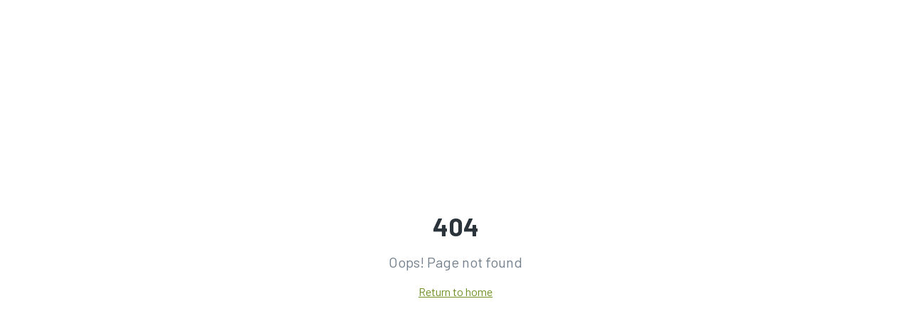

--- FILE ---
content_type: text/html; charset=utf-8
request_url: https://gener.com.tr/en/changelanguage/1?returnurl=%2Fen%2Ffrost-fan-manufacturers
body_size: 1082
content:
<!doctype html>
<html lang="en">
  <head>
    <meta charset="UTF-8" />
    <link rel="icon" href="/favicon.ico" type="image/x-icon">
    <meta name="viewport" content="width=device-width, initial-scale=1.0" />
    <title>Gener - Don Pervanesi Üretimi | Frost Fan Manufacturer</title>
    <meta name="description" content="Gener, tarımsal ürünlerin donmasını önleyen yüksek teknolojili don pervaneleri üretmektedir. Professional frost fan solutions for agriculture." />
    <meta name="author" content="Gener Wind Machines" />

    <meta property="og:title" content="Gener - Don Pervanesi Üretimi | Frost Fan Manufacturer" />
    <meta property="og:description" content="Tarımsal ürünlerin donmasını önleyen profesyonel don pervanesi çözümleri. Professional frost fan solutions for agriculture." />
    <meta property="og:type" content="website" />
    <meta property="og:image" content="https://pub-bb2e103a32db4e198524a2e9ed8f35b4.r2.dev/e1f3d8ae-bab3-445d-851b-5ded59ab2c5a/id-preview-3dbf909b--fc1f008e-7557-4d0e-8fa8-2a54eb32671b.lovable.app-1765621500990.png" />

    <meta name="twitter:card" content="summary_large_image" />
    <meta name="twitter:site" content="@lovable_dev" />
    <meta name="twitter:image" content="https://pub-bb2e103a32db4e198524a2e9ed8f35b4.r2.dev/e1f3d8ae-bab3-445d-851b-5ded59ab2c5a/id-preview-3dbf909b--fc1f008e-7557-4d0e-8fa8-2a54eb32671b.lovable.app-1765621500990.png" />
    
    <!-- Google Fonts -->
    <link rel="preconnect" href="https://fonts.googleapis.com">
    <link rel="preconnect" href="https://fonts.gstatic.com" crossorigin>
    <link href="https://fonts.googleapis.com/css2?family=Barlow:wght@400;500;600;700;800&family=Poppins:wght@300;400;500;600;700&display=swap" rel="stylesheet">
    <script type="module" crossorigin src="/assets/index-DusLgvJT.js"></script>
    <link rel="stylesheet" crossorigin href="/assets/index-Ckbwm2jX.css">
  <script defer src="https://gener.com.tr/~flock.js" data-proxy-url="https://gener.com.tr/~api/analytics"></script></head>

  <body>
    <div id="root"></div>
  </body>
</html>
